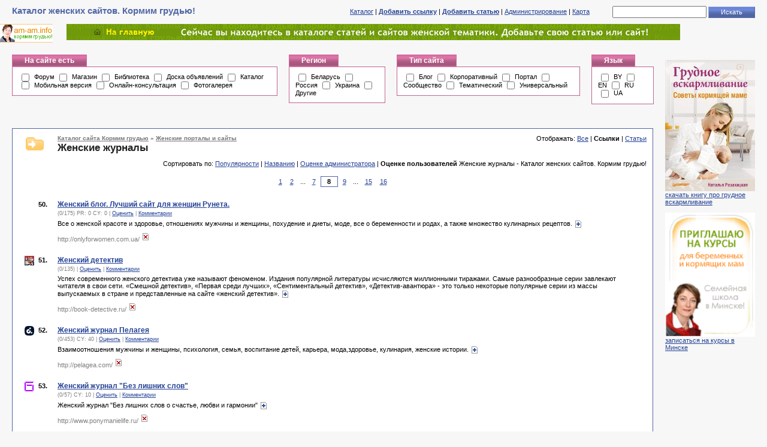

--- FILE ---
content_type: text/html; charset=utf-8
request_url: http://am-am.info/wp-content/catalog/woman/magazines/s10p7t0.html
body_size: 7983
content:

    
<!DOCTYPE html PUBLIC "-//W3C//DTD XHTML 1.0 Transitional//EN"
    "http://www.w3.org/TR/2002/REC-xhtml1-20020801/DTD/xhtml1-transitional.dtd">
<html xmlns="http://www.w3.org/1999/xhtml" xml:lang="ru" lang="ru">
    <head>
        <title>Женские журналы - Каталог женских сайтов. Кормим грудью!</title>
        <meta name="Content-Type" content="text/html; charset=utf-8" />
        <link rel="stylesheet" type="text/css" media="all" href="/wp-content/catalog/cncat_config/themes/default/style.css" />
        <meta name="keywords" content="Женские журналы" />
        <meta name="description" content="Женские журналы" />
        
            
        
    </head>
    <body>

    
    
        <script type="text/javascript">
        //<![CDATA[
            function baditem(l) 
            {
                t=screen.height/2-50;
                w=screen.width/2-50;
                wnd=window.open("","baditem"+l,"width=200,height=100,top="+t+",left="+w);
                wnd.document.write("<!DOCTYPE html PUBLIC '-//W3C//DTD HTML 4.01 Transitional//EN'><HTML><HEAD><TITLE>Предупреждение<"+"/TITLE><META http-equiv='Content-Type' content='text/html; charset=utf-8'><"+"/HEAD><BODY style='font-family:verdana;font-size:11px;color:gray;'><center><B>Вы уверены, что эта ссылка не работает?<"+"/B><br><br>");
                wnd.document.write("<a href=/wp-content/catalog/cncat_add.php?bad="+l+">Да<"+"/a> &nbsp;|&nbsp; <a href='javascript:window.close();'>Нет<"+"/a><"+"/center><"+"/BODY><"+"/HTML>");
                wnd.document.close();
            }
        //]]>
        </script>
    

    
    <table id="top" width="100%">
        <tr><td id="title">
            Каталог женских сайтов. Кормим грудью!
        </td><td id="control">
                <a href="/wp-content/catalog/">Каталог</a> |
                <a rel="nofollow" href="/wp-content/catalog/cncat_add.php"><strong>Добавить ссылку</strong></a> |
                <a rel="nofollow" href="/wp-content/catalog/cncat_add_article.php"><strong>Добавить статью</strong></a> |
                <a rel="nofollow" href="/wp-content/catalog/cncat_admin/">Администрирование</a> |
                <a href="/wp-content/catalog/cncat_map.php">Карта</a>
                &nbsp;&nbsp;&nbsp;&nbsp;
                
            <form action="/wp-content/catalog/cncat_search.php" method="get">
                <input type="text" name="q" size="20" class="text" value="" />
                <input type="submit" value="Искать" class="submit" />
            </form>

            
        </td></tr>
    </table>
    
        <center><style type="text/css">
#header {
 margin: 1px auto;
 background: url(/wp-content/themes/smart-green/images/footer_bg.gif) repeat-x top center;
 height: 31px;
}
</style>

<table id="header" cellpadding="0" cellspacing="0" width="100%" style="height: 31px">
<tr>
<td valign="top"><img src="/wp-content/themes/smart-green/images/footer_left.gif" height="31" alt="" align="left" /></td>
<td><img src="/wp-content/uploads/2008/03/amaminfo88x31_3.gif" width="88" height="31" > </td>
<td><img src="/wp-content/themes/smart-green/images/null.gif" width="10" height="31"></td>
<td><a title="Кормим грудью! Все о грудном вскармливании от Натальи Разахацкой" href="http://am-am.info"><img border="0" src="http://am-am.info/wp-content/uploads/home.gif" alt="Кормим грудью!"></a></td>
<td><img src="/wp-content/themes/smart-green/images/footer_right.gif" height="31" alt="" align="right" /></td>
</tr>
</table></center>
    


    <table width="100%">
    <tr>
    
    <td width="100%">
    
    <form action="?" id="filters">
    <table id="filters">
        <tr>


        <td class="filter">
            <table>
                <tr><td class="title" nowrap="nowrap">
                    На сайте есть
                </td><td class="clear"></td></tr>
                <tr><td colspan="2" class="values">

                    <input type="checkbox" name="f3" value="1" id="f3" onclick="form.submit()"  /> <label for="f3">Форум</label>

                    <input type="checkbox" name="f4" value="1" id="f4" onclick="form.submit()"  /> <label for="f4">Магазин</label>

                    <input type="checkbox" name="f18" value="1" id="f18" onclick="form.submit()"  /> <label for="f18">Библиотека</label>

                    <input type="checkbox" name="f13" value="1" id="f13" onclick="form.submit()"  /> <label for="f13">Доска объявлений</label>

                    <input type="checkbox" name="f10" value="1" id="f10" onclick="form.submit()"  /> <label for="f10">Каталог</label>

                    <input type="checkbox" name="f17" value="1" id="f17" onclick="form.submit()"  /> <label for="f17">Мобильная версия</label>

                    <input type="checkbox" name="f7" value="1" id="f7" onclick="form.submit()"  /> <label for="f7">Онлайн-консультация</label>

                    <input type="checkbox" name="f12" value="1" id="f12" onclick="form.submit()"  /> <label for="f12">Фотогалерея</label>

                </td></tr>
            </table>
        </td>


        <td class="filter">
            <table>
                <tr><td class="title" nowrap="nowrap">
                    Регион
                </td><td class="clear"></td></tr>
                <tr><td colspan="2" class="values">

                    <input type="checkbox" name="f14" value="1" id="f14" onclick="form.submit()"  /> <label for="f14">Беларусь</label>

                    <input type="checkbox" name="f15" value="1" id="f15" onclick="form.submit()"  /> <label for="f15">Россия</label>

                    <input type="checkbox" name="f16" value="1" id="f16" onclick="form.submit()"  /> <label for="f16">Украина</label>

                    <input type="checkbox" name="f19" value="1" id="f19" onclick="form.submit()"  /> <label for="f19">Другие</label>

                </td></tr>
            </table>
        </td>


        <td class="filter">
            <table>
                <tr><td class="title" nowrap="nowrap">
                    Тип сайта
                </td><td class="clear"></td></tr>
                <tr><td colspan="2" class="values">

                    <input type="checkbox" name="f6" value="1" id="f6" onclick="form.submit()"  /> <label for="f6">Блог</label>

                    <input type="checkbox" name="f1" value="1" id="f1" onclick="form.submit()"  /> <label for="f1">Корпоративный</label>

                    <input type="checkbox" name="f2" value="1" id="f2" onclick="form.submit()"  /> <label for="f2">Портал</label>

                    <input type="checkbox" name="f8" value="1" id="f8" onclick="form.submit()"  /> <label for="f8">Сообщество</label>

                    <input type="checkbox" name="f9" value="1" id="f9" onclick="form.submit()"  /> <label for="f9">Тематический</label>

                    <input type="checkbox" name="f11" value="1" id="f11" onclick="form.submit()"  /> <label for="f11">Универсальный</label>

                </td></tr>
            </table>
        </td>


        <td class="filter">
            <table>
                <tr><td class="title" nowrap="nowrap">
                    Язык
                </td><td class="clear"></td></tr>
                <tr><td colspan="2" class="values">

                    <input type="checkbox" name="f23" value="1" id="f23" onclick="form.submit()"  /> <label for="f23">BY</label>

                    <input type="checkbox" name="f25" value="1" id="f25" onclick="form.submit()"  /> <label for="f25">EN</label>

                    <input type="checkbox" name="f26" value="1" id="f26" onclick="form.submit()"  /> <label for="f26">RU</label>

                    <input type="checkbox" name="f24" value="1" id="f24" onclick="form.submit()"  /> <label for="f24">UA</label>

                </td></tr>
            </table>
        </td>

            
            <td class="free"></td>
        </tr>
    </table>

    
    </form>

    <table width="100%">
        <tr><td id="catlist">
            
        </td>
        
        </tr>
    </table>
    <table width="100%">
        <tr><td id="catpath">
        </td></tr>
    </table>
    
    <table id="main" width="100%">
        <tr>
        <td class="left">
            <table id="catitems">
                <tr><td>
                    <table width="100%" border="0">
                        <tr>
	                      	<td class="caticon">
            	            	
									<img src="/wp-content/catalog/cncat_config/themes/default/images/category-big.gif" alt="" />
	                        	
	                       	</td>
                        	<td>
                        		<table width="100%" border="0">
                        		<tr>
	        	                	<td class="catpath">
							            
							                
            <table id="path">
                <tr><td class="title">

                    <a href="/wp-content/catalog/s10p0t0.html">Каталог сайта Кормим грудью</a>
 &raquo; 
                    <a href="/wp-content/catalog/woman/s10p0t0.html">Женские порталы и сайты</a>



                </td>
                <td class="clear"></td></tr>
            </table>

						    	        
						    	    </td>
	    	                    	<td class="itemtype" rowspan="2">
	Отображать:

        
            <a href="/wp-content/catalog/woman/magazines/s10p7.html">Все</a>
        
 | 
        
            <strong>Ссылки</strong>
        
 | 
        
            <a href="/wp-content/catalog/woman/magazines/s10p7t1.html">Статьи</a>
        

</td>
						    	</tr>
						    	<tr>
						    	    <td class="cattitle">
		        	                	Женские журналы
						                
						                <div class="catdescr"></div>
                                        
		        	                </td>
	    	                    </tr>
	    	                    <tr>
			                        <td class="sort" colspan="2" height="100%">
		    	                        
                    Сортировать по:

                    
                        <a href="/wp-content/catalog/woman/magazines/s0p7t0.html">Популярности</a>
                    
 | 
                    
                        <a href="/wp-content/catalog/woman/magazines/s1p7t0.html">Названию</a>
                    
 | 
                    
                        <a href="/wp-content/catalog/woman/magazines/s2p7t0.html">Оценке администратора</a>
                    
 | 
                    
                        <strong>Оценке пользователей</strong>
                    


Женские журналы - Каталог женских сайтов. Кормим грудью!


		    	                    </td>
			                    </tr>
			                    </table>
                        	</td>
                        </tr>
                    </table>
                </td></tr>
                <tr><td class="navbar">
                
	<form action="" onsubmit="
        if ((this.elements[0].value-1) &gt; 16 || this.elements[0].value &lt; 1)
        {
            alert('Неверный номер страницы');
            return false;
        }
        url='/wp-content/catalog/woman/magazines/s10p{PAGE}t0.html';
        location.href = url.replace(new RegExp('{PAGE}', ''), this.elements[0].value-1);
        return false;
    " method="get">
    <table class="pagenav">
    <tr>

        <td><a href="/wp-content/catalog/woman/magazines/s10p0t0.html">1</a></td>
<td>&nbsp;</td>
        <td><a href="/wp-content/catalog/woman/magazines/s10p1t0.html">2</a></td>
<td>&nbsp;&nbsp;...&nbsp;&nbsp;</td>
        <td><a href="/wp-content/catalog/woman/magazines/s10p6t0.html">7</a></td>
<td>&nbsp;</td>
        <td><input name="p" type="text" size="2" value="8" /></td>
<td>&nbsp;</td>
        <td><a href="/wp-content/catalog/woman/magazines/s10p8t0.html">9</a></td>
<td>&nbsp;&nbsp;...&nbsp;&nbsp;</td>
        <td><a href="/wp-content/catalog/woman/magazines/s10p14t0.html">15</a></td>
<td>&nbsp;</td>
        <td><a href="/wp-content/catalog/woman/magazines/s10p15t0.html">16</a></td>

    </tr>
    </table>
    </form>

                </td></tr>
                <tr><td class="items">
                
	            
                <table width="100%" border="0">
                <colgroup>
                	<col width="20"/>
                	<col width="*"/>
                </colgroup>

                        <tr><td rowspan="4" class="number">
	                        <table border="0" cellspacing="0" cellpadding="0">                        	
	                        <tr>
				                
				                	<td style="padding-right:5px"><div style="border:0;width:16px;height:16px;margin:2px 2px 0 0;background-image:url(http://favicon.yandex.ru/favicon/onlyforwomen.com.ua)"></div></td>
				                
	    	                    <td style="padding-top:3px">50.</td>
	    	                </tr>
    	                	</table>
                        </td><td nowrap="nowrap" class="link">
                            
                            
                            
                                <a href="http://onlyforwomen.com.ua/" onclick="window.open('/wp-content/catalog/cncat_jump.php?32556'); return false;"><strong>Женский блог. Лучший сайт для женщин Рунета.</strong></a>
                            

                            
                            
                            
                            
                            
                        </td></tr>
                        <tr><td colspan="1" class="info">
                            (0/175)

                             
                                 PR: 0    
                            

                             
                                 CY: 0    
                            

                            

                            
                                | <a href="/wp-content/catalog/item32556.html#vote">Оценить</a>
                            

                            
                                | <a href="/wp-content/catalog/item32556.html#comments">Комментарии </a>
                            
                        </td></tr>
                        <tr><td colspan="1" class="descr">
                            Все о женской красоте и здоровье, отношениях мужчины и женщины, похудение и диеты, моде, все о беременности и родах, а также множество кулинарных рецептов. 
                            
                                <a href="/wp-content/catalog/item32556.html"><img src="/wp-content/catalog/cncat_config/themes/default/images/extlink.gif" alt="" title="Описание сайта" style="vertical-align: middle;" /></a>
                            
                        </td></tr>
                        <tr><td colspan="1" class="url">
                            
                                http://onlyforwomen.com.ua/ <a href="javascript:baditem('32556')" title="Ссылка не работает?"><img src="/wp-content/catalog/cncat_config/themes/default/images/badlink.gif" alt="Ссылка не работает?" /></a>
                            
                        </td></tr>
                        
                        
                        <tr><td colspan="2" class="free"></td></tr>
                        

                        <tr><td rowspan="4" class="number">
	                        <table border="0" cellspacing="0" cellpadding="0">                        	
	                        <tr>
				                
				                	<td style="padding-right:5px"><div style="border:0;width:16px;height:16px;margin:2px 2px 0 0;background-image:url(http://favicon.yandex.ru/favicon/book-detective.ru)"></div></td>
				                
	    	                    <td style="padding-top:3px">51.</td>
	    	                </tr>
    	                	</table>
                        </td><td nowrap="nowrap" class="link">
                            
                            
                            
                                <a href="http://book-detective.ru/" onclick="window.open('/wp-content/catalog/cncat_jump.php?5670'); return false;"><strong>Женский детектив</strong></a>
                            

                            
                            
                            
                            
                            
                        </td></tr>
                        <tr><td colspan="1" class="info">
                            (0/135)

                            

                            

                            

                            
                                | <a href="/wp-content/catalog/item5670.html#vote">Оценить</a>
                            

                            
                                | <a href="/wp-content/catalog/item5670.html#comments">Комментарии </a>
                            
                        </td></tr>
                        <tr><td colspan="1" class="descr">
                            Успех современного женского детектива уже называют феноменом. Издания популярной литературы исчисляются миллионными тиражами. Самые разнообразные серии завлекают читателя в свои сети.  «Смешной детектив», «Первая среди лучших», «Сентиментальный детектив», «Детектив-авантюра» - это только некоторые  популярные серии из массы выпускаемых в стране и представленные на сайте «женский детектив». 
                            
                                <a href="/wp-content/catalog/item5670.html"><img src="/wp-content/catalog/cncat_config/themes/default/images/extlink.gif" alt="" title="Описание сайта" style="vertical-align: middle;" /></a>
                            
                        </td></tr>
                        <tr><td colspan="1" class="url">
                            
                                http://book-detective.ru/ <a href="javascript:baditem('5670')" title="Ссылка не работает?"><img src="/wp-content/catalog/cncat_config/themes/default/images/badlink.gif" alt="Ссылка не работает?" /></a>
                            
                        </td></tr>
                        
                        
                        <tr><td colspan="2" class="free"></td></tr>
                        

                        <tr><td rowspan="4" class="number">
	                        <table border="0" cellspacing="0" cellpadding="0">                        	
	                        <tr>
				                
				                	<td style="padding-right:5px"><div style="border:0;width:16px;height:16px;margin:2px 2px 0 0;background-image:url(http://favicon.yandex.ru/favicon/pelagea.com)"></div></td>
				                
	    	                    <td style="padding-top:3px">52.</td>
	    	                </tr>
    	                	</table>
                        </td><td nowrap="nowrap" class="link">
                            
                            
                            
                                <a href="http://pelagea.com/" onclick="window.open('/wp-content/catalog/cncat_jump.php?313'); return false;"><strong>Женский журнал  Пелагея</strong></a>
                            

                            
                            
                            
                            
                            
                        </td></tr>
                        <tr><td colspan="1" class="info">
                            (0/453)

                            

                             
                                 CY: 40    
                            

                            

                            
                                | <a href="/wp-content/catalog/item313.html#vote">Оценить</a>
                            

                            
                                | <a href="/wp-content/catalog/item313.html#comments">Комментарии </a>
                            
                        </td></tr>
                        <tr><td colspan="1" class="descr">
                            Взаимоотношения мужчины и женщины, психология, семья, воспитание детей, карьера, мода,здоровье, кулинария, женские истории. 
                            
                                <a href="/wp-content/catalog/item313.html"><img src="/wp-content/catalog/cncat_config/themes/default/images/extlink.gif" alt="" title="Описание сайта" style="vertical-align: middle;" /></a>
                            
                        </td></tr>
                        <tr><td colspan="1" class="url">
                            
                                http://pelagea.com/ <a href="javascript:baditem('313')" title="Ссылка не работает?"><img src="/wp-content/catalog/cncat_config/themes/default/images/badlink.gif" alt="Ссылка не работает?" /></a>
                            
                        </td></tr>
                        
                        
                        <tr><td colspan="2" class="free"></td></tr>
                        

                        <tr><td rowspan="4" class="number">
	                        <table border="0" cellspacing="0" cellpadding="0">                        	
	                        <tr>
				                
				                	<td style="padding-right:5px"><div style="border:0;width:16px;height:16px;margin:2px 2px 0 0;background-image:url(http://favicon.yandex.ru/favicon/www.ponymanielife.ru)"></div></td>
				                
	    	                    <td style="padding-top:3px">53.</td>
	    	                </tr>
    	                	</table>
                        </td><td nowrap="nowrap" class="link">
                            
                            
                            
                                <a href="http://www.ponymanielife.ru/" onclick="window.open('/wp-content/catalog/cncat_jump.php?15834'); return false;"><strong>Женский журнал &quot;Без лишних слов&quot;</strong></a>
                            

                            
                            
                            
                            
                            
                        </td></tr>
                        <tr><td colspan="1" class="info">
                            (0/57)

                            

                             
                                 CY: 10    
                            

                            

                            
                                | <a href="/wp-content/catalog/item15834.html#vote">Оценить</a>
                            

                            
                                | <a href="/wp-content/catalog/item15834.html#comments">Комментарии </a>
                            
                        </td></tr>
                        <tr><td colspan="1" class="descr">
                            Женский журнал &quot;Без лишних слов о счастье, любви и гармонии&quot; 
                            
                                <a href="/wp-content/catalog/item15834.html"><img src="/wp-content/catalog/cncat_config/themes/default/images/extlink.gif" alt="" title="Описание сайта" style="vertical-align: middle;" /></a>
                            
                        </td></tr>
                        <tr><td colspan="1" class="url">
                            
                                http://www.ponymanielife.ru/ <a href="javascript:baditem('15834')" title="Ссылка не работает?"><img src="/wp-content/catalog/cncat_config/themes/default/images/badlink.gif" alt="Ссылка не работает?" /></a>
                            
                        </td></tr>
                        
                        
                        <tr><td colspan="2" class="free"></td></tr>
                        

                        <tr><td rowspan="4" class="number">
	                        <table border="0" cellspacing="0" cellpadding="0">                        	
	                        <tr>
				                
				                	<td style="padding-right:5px"><div style="border:0;width:16px;height:16px;margin:2px 2px 0 0;background-image:url(http://favicon.yandex.ru/favicon/wherewoman.ru)"></div></td>
				                
	    	                    <td style="padding-top:3px">54.</td>
	    	                </tr>
    	                	</table>
                        </td><td nowrap="nowrap" class="link">
                            
                            
                            
                                <a href="http://wherewoman.ru/" onclick="window.open('/wp-content/catalog/cncat_jump.php?8303'); return false;"><strong>Женский журнал WhereWoman.ru</strong></a>
                            

                            
                            
                            
                            
                            
                        </td></tr>
                        <tr><td colspan="1" class="info">
                            (0/56)

                            

                            

                            

                            
                                | <a href="/wp-content/catalog/item8303.html#vote">Оценить</a>
                            

                            
                                | <a href="/wp-content/catalog/item8303.html#comments">Комментарии </a>
                            
                        </td></tr>
                        <tr><td colspan="1" class="descr">
                            Различные статьи по темам: красота, здоровье, отношения, мода, карьера, материнство, путешествия и др. 
                            
                                <a href="/wp-content/catalog/item8303.html"><img src="/wp-content/catalog/cncat_config/themes/default/images/extlink.gif" alt="" title="Описание сайта" style="vertical-align: middle;" /></a>
                            
                        </td></tr>
                        <tr><td colspan="1" class="url">
                            
                                http://wherewoman.ru/ <a href="javascript:baditem('8303')" title="Ссылка не работает?"><img src="/wp-content/catalog/cncat_config/themes/default/images/badlink.gif" alt="Ссылка не работает?" /></a>
                            
                        </td></tr>
                        
                        
                        <tr><td colspan="2" class="free"></td></tr>
                        

                        <tr><td rowspan="4" class="number">
	                        <table border="0" cellspacing="0" cellpadding="0">                        	
	                        <tr>
				                
				                	<td style="padding-right:5px"><div style="border:0;width:16px;height:16px;margin:2px 2px 0 0;background-image:url(http://favicon.yandex.ru/favicon/lovehis.ru)"></div></td>
				                
	    	                    <td style="padding-top:3px">55.</td>
	    	                </tr>
    	                	</table>
                        </td><td nowrap="nowrap" class="link">
                            
                            
                            
                                <a href="http://lovehis.ru/" onclick="window.open('/wp-content/catalog/cncat_jump.php?5248'); return false;"><strong>Женский журнал о любви – lovehis.ru</strong></a>
                            

                            
                            
                            
                            
                            
                        </td></tr>
                        <tr><td colspan="1" class="info">
                            (0/47)

                            

                            

                            

                            
                                | <a href="/wp-content/catalog/item5248.html#vote">Оценить</a>
                            

                            
                                | <a href="/wp-content/catalog/item5248.html#comments">Комментарии </a>
                            
                        </td></tr>
                        <tr><td colspan="1" class="descr">
                            Сайт для женщин о высоких чувствах – любовь, ревность, дружба.  Статьи помогающие понять женские отношения. 
                            
                                <a href="/wp-content/catalog/item5248.html"><img src="/wp-content/catalog/cncat_config/themes/default/images/extlink.gif" alt="" title="Описание сайта" style="vertical-align: middle;" /></a>
                            
                        </td></tr>
                        <tr><td colspan="1" class="url">
                            
                                http://lovehis.ru/ <a href="javascript:baditem('5248')" title="Ссылка не работает?"><img src="/wp-content/catalog/cncat_config/themes/default/images/badlink.gif" alt="Ссылка не работает?" /></a>
                            
                        </td></tr>
                        
                        
                        <tr><td colspan="2" class="free"></td></tr>
                        

                        <tr><td rowspan="4" class="number">
	                        <table border="0" cellspacing="0" cellpadding="0">                        	
	                        <tr>
				                
				                	<td style="padding-right:5px"><div style="border:0;width:16px;height:16px;margin:2px 2px 0 0;background-image:url(http://favicon.yandex.ru/favicon/women.dn.ua)"></div></td>
				                
	    	                    <td style="padding-top:3px">56.</td>
	    	                </tr>
    	                	</table>
                        </td><td nowrap="nowrap" class="link">
                            
                            
                            
                                <a href="http://women.dn.ua" onclick="window.open('/wp-content/catalog/cncat_jump.php?488'); return false;"><strong>Женский интернет-журнал Донецка</strong></a>
                            

                            
                            
                            
                            
                            
                        </td></tr>
                        <tr><td colspan="1" class="info">
                            (0/121)

                             
                                 PR: 3    
                            

                             
                                 CY: 20    
                            

                            

                            
                                | <a href="/wp-content/catalog/item488.html#vote">Оценить</a>
                            

                            
                                | <a href="/wp-content/catalog/item488.html#comments">Комментарии </a>
                            
                        </td></tr>
                        <tr><td colspan="1" class="descr">
                            Сайт и форум для девушек Донецка!

Всегда свежие новости о моде, стиле, красоте, здоровье, детях, семейных отношениях, кулинарии, мужчинах. 
                            
                                <a href="/wp-content/catalog/item488.html"><img src="/wp-content/catalog/cncat_config/themes/default/images/extlink.gif" alt="" title="Описание сайта" style="vertical-align: middle;" /></a>
                            
                        </td></tr>
                        <tr><td colspan="1" class="url">
                            
                                http://women.dn.ua <a href="javascript:baditem('488')" title="Ссылка не работает?"><img src="/wp-content/catalog/cncat_config/themes/default/images/badlink.gif" alt="Ссылка не работает?" /></a>
                            
                        </td></tr>
                        
                        
                        <tr><td colspan="2" class="free"></td></tr>
                        

                    </table>

	            
    
        Ссылок в категории: <strong>109</strong>
    

                
                </td></tr>
                <tr><td class="navbar">
                
	<form action="" onsubmit="
        if ((this.elements[0].value-1) &gt; 16 || this.elements[0].value &lt; 1)
        {
            alert('Неверный номер страницы');
            return false;
        }
        url='/wp-content/catalog/woman/magazines/s10p{PAGE}t0.html';
        location.href = url.replace(new RegExp('{PAGE}', ''), this.elements[0].value-1);
        return false;
    " method="get">
    <table class="pagenav">
    <tr>

        <td><a href="/wp-content/catalog/woman/magazines/s10p0t0.html">1</a></td>
<td>&nbsp;</td>
        <td><a href="/wp-content/catalog/woman/magazines/s10p1t0.html">2</a></td>
<td>&nbsp;&nbsp;...&nbsp;&nbsp;</td>
        <td><a href="/wp-content/catalog/woman/magazines/s10p6t0.html">7</a></td>
<td>&nbsp;</td>
        <td><input name="p" type="text" size="2" value="8" /></td>
<td>&nbsp;</td>
        <td><a href="/wp-content/catalog/woman/magazines/s10p8t0.html">9</a></td>
<td>&nbsp;&nbsp;...&nbsp;&nbsp;</td>
        <td><a href="/wp-content/catalog/woman/magazines/s10p14t0.html">15</a></td>
<td>&nbsp;</td>
        <td><a href="/wp-content/catalog/woman/magazines/s10p15t0.html">16</a></td>

    </tr>
    </table>
    </form>

                </td></tr>
            </table>
        </td>
        
        <td class="right">
            
            
        </td>
        
        </tr>
    </table>
    
    
        <td style="padding-right: 20px; padding-top: 19px;"><a href="http://am-am.info/kniga/" rel="nofollow" target="_blank"><img width="150" src="http://am-am.info/wp-content/uploads/gv_rasakhatskaya_oblojka_tn.jpg"><br/>скачать книгу про грудное вскармливание </a>
<br/>
<br/>
<a href="http://mamashkola.by" rel="nofollow" target="_blank"><img width="150" src="http://am-am.info/wp-content/uploads/kursy.gif"><br/>записаться на курсы в Минске</a>
<br/>
<br/>
<!-- begin of Top100 code -->
<script id="top100Counter" type="text/javascript" src="http://counter.rambler.ru/top100.jcn?2440071"></script>
<noscript>
<a rel="nofollow" href="http://top100.rambler.ru/navi/2440071/">
<img src="http://counter.rambler.ru/top100.cnt?2440071" alt="Rambler's Top100" border="0" /></a>
</noscript>
<!-- end of Top100 code --></td>
    
    </td></tr></table>

    
    <table id="bottom" width="100%">
        <tr><td class="copyright">
            
        </td>
        
        </tr>
    </table>




<style type="text/css">
#footer {
 margin: 2px auto;
 background: url(/wp-content/themes/smart-green/images/footer_bg.gif) repeat-x top center;
 height: 80px;
 line-height: 100%;
 text-align: center;
 color: #ffffff;
 font-size: 10px;
 letter-spacing: -0.3еm;
}
#footer a {
 font-weight: bold;
 color: #cdd3ce;
 text-decoration: none;
 letter-spacing: -0.3еm;
}
</style>

<table id="footer" cellpadding="0" cellspacing="0" width="100%" style="height: 120px">

<tr>
<td valign="top"><script type="text/javascript">
<!--
var _acic={dataProvider:10};(function(){var e=document.createElement("script");e.type="text/javascript";e.async=true;e.src="https://www.acint.net/aci.js";var t=document.getElementsByTagName("script")[0];t.parentNode.insertBefore(e,t)})()
//-->
</script></td>

<td valign="top"><img src="/wp-content/themes/smart-green/images/footer_left.gif" alt="" align="left" />
</td>

<td style="margin: 18px 30px 0 35px"><br><br><img src="/wp-content/uploads/2008/03/amaminfo88x31_3.gif" width="88" height="31" > </td>

<td valign="top"><img src="/wp-content/themes/smart-green/images/null.gif" width="170" height="31">© 2008-2015 Наталья Разахацкая<br/>
<br/>телефон: <b>+375 (29) 6702715</b>, задать вопрос также можно по <a rel="nofollow" href="http://am-am.info/email">e-mail</a>
<br/>
 - cтать партнером!</td>

<td valign="top" width="30%"><img src="/wp-content/themes/smart-green/images/null.gif" height="31">
01 <a rel="nofollow" href="http://am-am.info/about/">О сайте </a> 02 <a rel="nofollow" href="http://am-am.info/library/">Библиотека</a> 03 <a href="http://am-am.info/faq/">Частые вопросы</a><br/>04 <a href="http://am-am.info/foto/">Фото</a> 05 <a href="http://am-am.info/video/">Видео</a> 06 <a href="http://am-am.info/forum/">Форум </a>
<br/>07 <a rel="nofollow" href="http://am-am.info/consult/">Консультанты по ГВ </a> 08 <a rel="nofollow" href="http://am-am.info/skype/">Консультации по скайпу </a> <br/>09 <a href="http://am-am.info/testing/">Онлайн-тесты </a> 10 <a rel="nofollow" href="http://mamashkola.by/" target="_blank" title="Курсы для беременных в Минске - подготовка к родам в школе мам">Курсы для беременных </a>
</td>

<td valign="middle"><br><br>
<!--LiveInternet counter-->
<script type="text/javascript"><!--
document.write("<img src='http://counter.yadro.ru/hit?t14.1;r"+
escape(document.referrer)+((typeof(screen)=="undefined")?"":
";s"+screen.width+"*"+screen.height+"*"+(screen.colorDepth?
screen.colorDepth:screen.pixelDepth))+";u"+escape(document.URL)+
";"+Math.random()+
"' alt='' title='Показано число просмотров за 24"+
" часа, посетителей за 24 часа и за сегодня' "+
"border=0 width=1 height=1>")//--></script>
<!--/LiveInternet-->
</td>

<td valign="middle">
<br/>

<br/><br/>
</td>

<td valign="top"><img src="/wp-content/themes/smart-green/images/footer_right.gif" alt="" align="right" /></td>
</tr>

</table>

<script>
  (function(i,s,o,g,r,a,m){i['GoogleAnalyticsObject']=r;i[r]=i[r]||function(){
  (i[r].q=i[r].q||[]).push(arguments)},i[r].l=1*new Date();a=s.createElement(o),
  m=s.getElementsByTagName(o)[0];a.async=1;a.src=g;m.parentNode.insertBefore(a,m)
  })(window,document,'script','//www.google-analytics.com/analytics.js','ga');

  ga('create', 'UA-47507210-1', 'am-am.info');
  ga('send', 'pageview');

</script>

</body>
</html><div align='center'><small>Вы находитесь в <b>женском каталоге сайтов и статей</b>, в разделе Женские журналы. <a href='http://am-am.info/wp-content/catalog/'>Добавьте свой сайт</a> или статью по теме!</small></div><br/>